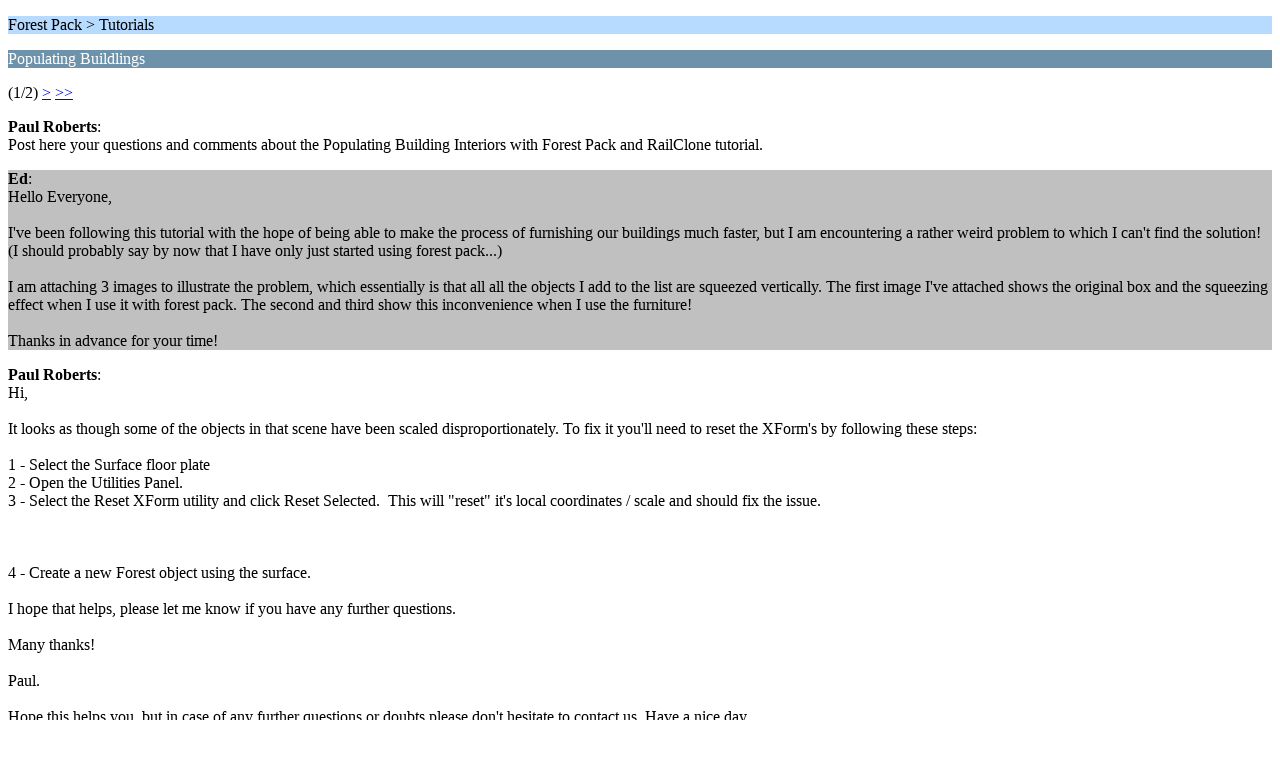

--- FILE ---
content_type: text/html; charset=UTF-8
request_url: https://forum.itoosoft.com/tutorials/populating-buildlings/?wap2;PHPSESSID=9ffe653ad0f3d26069a65f04b0044289
body_size: 1479
content:
<?xml version="1.0" encoding="UTF-8"?>
<!DOCTYPE html PUBLIC "-//WAPFORUM//DTD XHTML Mobile 1.0//EN" "http://www.wapforum.org/DTD/xhtml-mobile10.dtd">
<html xmlns="http://www.w3.org/1999/xhtml">
	<head>
		<title>Populating Buildlings</title>
		<link rel="canonical" href="https://forum.itoosoft.com/tutorials/populating-buildlings/" />
		<link rel="stylesheet" href="https://forum.itoosoft.com/Themes/default/css/wireless.css" type="text/css" />
	</head>
	<body>
		<p class="titlebg">Forest Pack > Tutorials</p>
		<p class="catbg">Populating Buildlings</p>
		<p class="windowbg">(1/2) <a href="https://forum.itoosoft.com/tutorials/populating-buildlings/5/?wap2;PHPSESSID=9ffe653ad0f3d26069a65f04b0044289">&gt;</a> <a href="https://forum.itoosoft.com/tutorials/populating-buildlings/5/?wap2;PHPSESSID=9ffe653ad0f3d26069a65f04b0044289">&gt;&gt;</a> </p>
		<p class="windowbg">
			<strong>Paul Roberts</strong>:
			<br />
			Post here your questions and comments about the  Populating Building Interiors with Forest Pack and RailClone tutorial.
		</p>
		<p class="windowbg2">
			<strong>Ed</strong>:
			<br />
			Hello Everyone,<br /><br />I've been following this tutorial with the hope of being able to make the process of furnishing our buildings much faster, but I am encountering a rather weird problem to which I can't find the solution! (I should probably say by now that I have only just started using forest pack...)<br /><br />I am attaching 3 images to illustrate the problem, which essentially is that all all the objects I add to the list are squeezed vertically. The first image I've attached shows the original box and the squeezing effect when I use it with forest pack. The second and third show this inconvenience when I use the furniture!<br /><br />Thanks in advance for your time!
		</p>
		<p class="windowbg">
			<strong>Paul Roberts</strong>:
			<br />
			Hi,<br /><br />It looks as though some of the objects in that scene have been scaled disproportionately. To fix it you'll need to reset the XForm's by following these steps:<br /><br />1 - Select the Surface floor plate <br />2 - Open the Utilities Panel. <br />3 - Select the Reset XForm utility and click Reset Selected.&nbsp; This will &quot;reset&quot; it's local coordinates / scale and should fix the issue.<br /><br /><br /><br />4 - Create a new  Forest object using the surface.<br /><br />I hope that helps, please let me know if you have any further questions.<br /><br />Many thanks!<br /><br />Paul.<br /><br />Hope this helps you, but in case of any further questions or doubts please don't hesitate to contact us. Have a nice day.<br />
		</p>
		<p class="windowbg2">
			<strong>Ed</strong>:
			<br />
			Thank you very much for your reply Paul!
		</p>
		<p class="windowbg">
			<strong>Edmar cortez</strong>:
			<br />
			Hi, im a new user of RC and im trying to follow up the Rail clone part, when i export the X parameter an i introduce the units the object replicates on the side and not on top <br /><br />
		</p>
		<p class="titlebg">Navigation</p>
		<p class="windowbg">[0] <a href="https://forum.itoosoft.com/tutorials/?wap2;PHPSESSID=9ffe653ad0f3d26069a65f04b0044289" accesskey="0">Message Index</a></p>
		<p class="windowbg">[#] <a href="https://forum.itoosoft.com/tutorials/populating-buildlings/5/?wap2;PHPSESSID=9ffe653ad0f3d26069a65f04b0044289" accesskey="#">Next page</a></p>
		<a href="https://forum.itoosoft.com/tutorials/populating-buildlings/?nowap;PHPSESSID=9ffe653ad0f3d26069a65f04b0044289" rel="nofollow">Go to full version</a>
	</body>
</html>